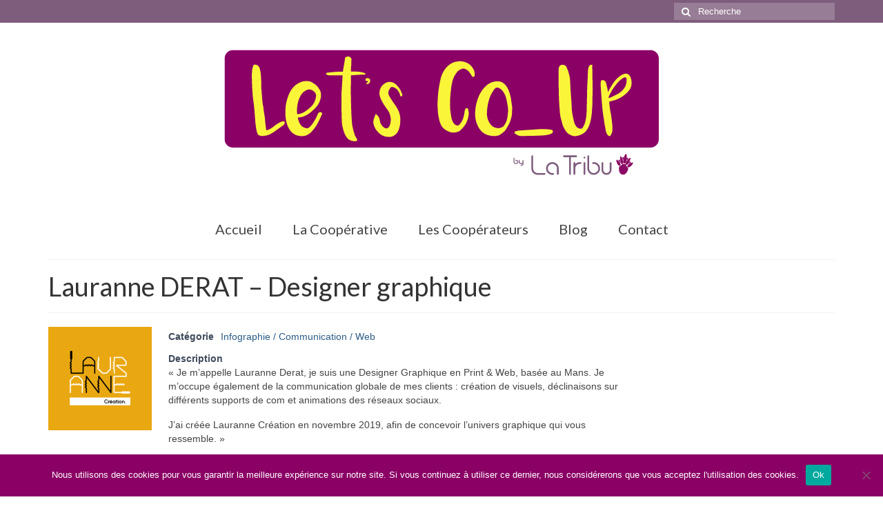

--- FILE ---
content_type: text/html; charset=UTF-8
request_url: https://www.letsco-up.com/annuaire-cooperateurs/993/lauranne-derat-designer-graphique/
body_size: 15000
content:
<!DOCTYPE html>
<html class="no-js" lang="fr-FR" itemscope="itemscope" itemtype="https://schema.org/WebPage">
<head>
  <meta charset="UTF-8">
  <meta name="viewport" content="width=device-width, initial-scale=1.0">
  <meta http-equiv="X-UA-Compatible" content="IE=edge">
  <meta name='robots' content='index, follow, max-image-preview:large, max-snippet:-1, max-video-preview:-1' />
	<style>img:is([sizes="auto" i], [sizes^="auto," i]) { contain-intrinsic-size: 3000px 1500px }</style>
	
	<!-- This site is optimized with the Yoast SEO plugin v22.1 - https://yoast.com/wordpress/plugins/seo/ -->
	<title>Lauranne DERAT - Designer graphique - Let&#039;s Co-Up</title>
	<link rel="canonical" href="https://www.letsco-up.com/annuaire-cooperateurs/993/lauranne-derat-designer-graphique/" />
	<meta property="og:locale" content="fr_FR" />
	<meta property="og:type" content="article" />
	<meta property="og:title" content="Lauranne DERAT - Designer graphique - Let&#039;s Co-Up" />
	<meta property="og:description" content="« Je m’appelle Lauranne Derat, je suis une Designer Graphique en Print &#038; Web, basée au Mans. Je m’occupe également de la communication globale de mes clients : création de visuels, déclinaisons sur différents supports de com et animations des &hellip; Lire la suite­­" />
	<meta property="og:url" content="https://www.letsco-up.com/annuaire-cooperateurs/993/lauranne-derat-designer-graphique/" />
	<meta property="og:site_name" content="Let&#039;s Co-Up" />
	<meta property="article:publisher" content="https://www.facebook.com/letsco.up/" />
	<meta property="article:modified_time" content="2020-12-17T19:11:39+00:00" />
	<meta property="og:image" content="https://www.letsco-up.com/wp-content/uploads/2019/12/LOGO-LAURANNE-CREATION-e1576136332194.png" />
	<meta property="og:image:width" content="500" />
	<meta property="og:image:height" content="500" />
	<meta property="og:image:type" content="image/png" />
	<meta name="twitter:card" content="summary_large_image" />
	<script type="application/ld+json" class="yoast-schema-graph">{"@context":"https://schema.org","@graph":[{"@type":"WebPage","@id":"https://www.letsco-up.com/annuaire-cooperateurs/993/lauranne-derat-designer-graphique/","url":"https://www.letsco-up.com/annuaire-cooperateurs/993/lauranne-derat-designer-graphique/","name":"Lauranne DERAT - Designer graphique - Let&#039;s Co-Up","isPartOf":{"@id":"https://www.letsco-up.com/#website"},"primaryImageOfPage":{"@id":"https://www.letsco-up.com/annuaire-cooperateurs/993/lauranne-derat-designer-graphique/#primaryimage"},"image":{"@id":"https://www.letsco-up.com/annuaire-cooperateurs/993/lauranne-derat-designer-graphique/#primaryimage"},"thumbnailUrl":"https://www.letsco-up.com/wp-content/uploads/2019/12/LOGO-LAURANNE-CREATION-e1576136332194.png","datePublished":"2020-11-17T18:07:00+00:00","dateModified":"2020-12-17T19:11:39+00:00","breadcrumb":{"@id":"https://www.letsco-up.com/annuaire-cooperateurs/993/lauranne-derat-designer-graphique/#breadcrumb"},"inLanguage":"fr-FR","potentialAction":[{"@type":"ReadAction","target":["https://www.letsco-up.com/annuaire-cooperateurs/993/lauranne-derat-designer-graphique/"]}]},{"@type":"ImageObject","inLanguage":"fr-FR","@id":"https://www.letsco-up.com/annuaire-cooperateurs/993/lauranne-derat-designer-graphique/#primaryimage","url":"https://www.letsco-up.com/wp-content/uploads/2019/12/LOGO-LAURANNE-CREATION-e1576136332194.png","contentUrl":"https://www.letsco-up.com/wp-content/uploads/2019/12/LOGO-LAURANNE-CREATION-e1576136332194.png","width":500,"height":500},{"@type":"BreadcrumbList","@id":"https://www.letsco-up.com/annuaire-cooperateurs/993/lauranne-derat-designer-graphique/#breadcrumb","itemListElement":[{"@type":"ListItem","position":1,"name":"Accueil","item":"https://www.letsco-up.com/"},{"@type":"ListItem","position":2,"name":"Lauranne DERAT &#8211; Designer graphique"}]},{"@type":"WebSite","@id":"https://www.letsco-up.com/#website","url":"https://www.letsco-up.com/","name":"Let&#039;s Co-Up","description":"L&#039;expérience entreprendre !!","publisher":{"@id":"https://www.letsco-up.com/#organization"},"potentialAction":[{"@type":"SearchAction","target":{"@type":"EntryPoint","urlTemplate":"https://www.letsco-up.com/?s={search_term_string}"},"query-input":"required name=search_term_string"}],"inLanguage":"fr-FR"},{"@type":"Organization","@id":"https://www.letsco-up.com/#organization","name":"Let's Co_Up","url":"https://www.letsco-up.com/","logo":{"@type":"ImageObject","inLanguage":"fr-FR","@id":"https://www.letsco-up.com/#/schema/logo/image/","url":"https://www.letsco-up.com/wp-content/uploads/2016/07/lets-co_up-icone.png","contentUrl":"https://www.letsco-up.com/wp-content/uploads/2016/07/lets-co_up-icone.png","width":512,"height":512,"caption":"Let's Co_Up"},"image":{"@id":"https://www.letsco-up.com/#/schema/logo/image/"},"sameAs":["https://www.facebook.com/letsco.up/"]}]}</script>
	<!-- / Yoast SEO plugin. -->


<link rel='dns-prefetch' href='//fonts.googleapis.com' />
<link rel="alternate" type="application/rss+xml" title="Let&#039;s Co-Up &raquo; Flux" href="https://www.letsco-up.com/feed/" />
<link rel="alternate" type="application/rss+xml" title="Let&#039;s Co-Up &raquo; Flux des commentaires" href="https://www.letsco-up.com/comments/feed/" />
		<!-- This site uses the Google Analytics by MonsterInsights plugin v9.10.1 - Using Analytics tracking - https://www.monsterinsights.com/ -->
							<script src="//www.googletagmanager.com/gtag/js?id=G-3LJBZ37RX1"  data-cfasync="false" data-wpfc-render="false" type="text/javascript" async></script>
			<script data-cfasync="false" data-wpfc-render="false" type="text/javascript">
				var mi_version = '9.10.1';
				var mi_track_user = true;
				var mi_no_track_reason = '';
								var MonsterInsightsDefaultLocations = {"page_location":"https:\/\/www.letsco-up.com\/annuaire-cooperateurs\/993\/lauranne-derat-designer-graphique\/"};
								if ( typeof MonsterInsightsPrivacyGuardFilter === 'function' ) {
					var MonsterInsightsLocations = (typeof MonsterInsightsExcludeQuery === 'object') ? MonsterInsightsPrivacyGuardFilter( MonsterInsightsExcludeQuery ) : MonsterInsightsPrivacyGuardFilter( MonsterInsightsDefaultLocations );
				} else {
					var MonsterInsightsLocations = (typeof MonsterInsightsExcludeQuery === 'object') ? MonsterInsightsExcludeQuery : MonsterInsightsDefaultLocations;
				}

								var disableStrs = [
										'ga-disable-G-3LJBZ37RX1',
									];

				/* Function to detect opted out users */
				function __gtagTrackerIsOptedOut() {
					for (var index = 0; index < disableStrs.length; index++) {
						if (document.cookie.indexOf(disableStrs[index] + '=true') > -1) {
							return true;
						}
					}

					return false;
				}

				/* Disable tracking if the opt-out cookie exists. */
				if (__gtagTrackerIsOptedOut()) {
					for (var index = 0; index < disableStrs.length; index++) {
						window[disableStrs[index]] = true;
					}
				}

				/* Opt-out function */
				function __gtagTrackerOptout() {
					for (var index = 0; index < disableStrs.length; index++) {
						document.cookie = disableStrs[index] + '=true; expires=Thu, 31 Dec 2099 23:59:59 UTC; path=/';
						window[disableStrs[index]] = true;
					}
				}

				if ('undefined' === typeof gaOptout) {
					function gaOptout() {
						__gtagTrackerOptout();
					}
				}
								window.dataLayer = window.dataLayer || [];

				window.MonsterInsightsDualTracker = {
					helpers: {},
					trackers: {},
				};
				if (mi_track_user) {
					function __gtagDataLayer() {
						dataLayer.push(arguments);
					}

					function __gtagTracker(type, name, parameters) {
						if (!parameters) {
							parameters = {};
						}

						if (parameters.send_to) {
							__gtagDataLayer.apply(null, arguments);
							return;
						}

						if (type === 'event') {
														parameters.send_to = monsterinsights_frontend.v4_id;
							var hookName = name;
							if (typeof parameters['event_category'] !== 'undefined') {
								hookName = parameters['event_category'] + ':' + name;
							}

							if (typeof MonsterInsightsDualTracker.trackers[hookName] !== 'undefined') {
								MonsterInsightsDualTracker.trackers[hookName](parameters);
							} else {
								__gtagDataLayer('event', name, parameters);
							}
							
						} else {
							__gtagDataLayer.apply(null, arguments);
						}
					}

					__gtagTracker('js', new Date());
					__gtagTracker('set', {
						'developer_id.dZGIzZG': true,
											});
					if ( MonsterInsightsLocations.page_location ) {
						__gtagTracker('set', MonsterInsightsLocations);
					}
										__gtagTracker('config', 'G-3LJBZ37RX1', {"forceSSL":"true","link_attribution":"true"} );
										window.gtag = __gtagTracker;										(function () {
						/* https://developers.google.com/analytics/devguides/collection/analyticsjs/ */
						/* ga and __gaTracker compatibility shim. */
						var noopfn = function () {
							return null;
						};
						var newtracker = function () {
							return new Tracker();
						};
						var Tracker = function () {
							return null;
						};
						var p = Tracker.prototype;
						p.get = noopfn;
						p.set = noopfn;
						p.send = function () {
							var args = Array.prototype.slice.call(arguments);
							args.unshift('send');
							__gaTracker.apply(null, args);
						};
						var __gaTracker = function () {
							var len = arguments.length;
							if (len === 0) {
								return;
							}
							var f = arguments[len - 1];
							if (typeof f !== 'object' || f === null || typeof f.hitCallback !== 'function') {
								if ('send' === arguments[0]) {
									var hitConverted, hitObject = false, action;
									if ('event' === arguments[1]) {
										if ('undefined' !== typeof arguments[3]) {
											hitObject = {
												'eventAction': arguments[3],
												'eventCategory': arguments[2],
												'eventLabel': arguments[4],
												'value': arguments[5] ? arguments[5] : 1,
											}
										}
									}
									if ('pageview' === arguments[1]) {
										if ('undefined' !== typeof arguments[2]) {
											hitObject = {
												'eventAction': 'page_view',
												'page_path': arguments[2],
											}
										}
									}
									if (typeof arguments[2] === 'object') {
										hitObject = arguments[2];
									}
									if (typeof arguments[5] === 'object') {
										Object.assign(hitObject, arguments[5]);
									}
									if ('undefined' !== typeof arguments[1].hitType) {
										hitObject = arguments[1];
										if ('pageview' === hitObject.hitType) {
											hitObject.eventAction = 'page_view';
										}
									}
									if (hitObject) {
										action = 'timing' === arguments[1].hitType ? 'timing_complete' : hitObject.eventAction;
										hitConverted = mapArgs(hitObject);
										__gtagTracker('event', action, hitConverted);
									}
								}
								return;
							}

							function mapArgs(args) {
								var arg, hit = {};
								var gaMap = {
									'eventCategory': 'event_category',
									'eventAction': 'event_action',
									'eventLabel': 'event_label',
									'eventValue': 'event_value',
									'nonInteraction': 'non_interaction',
									'timingCategory': 'event_category',
									'timingVar': 'name',
									'timingValue': 'value',
									'timingLabel': 'event_label',
									'page': 'page_path',
									'location': 'page_location',
									'title': 'page_title',
									'referrer' : 'page_referrer',
								};
								for (arg in args) {
																		if (!(!args.hasOwnProperty(arg) || !gaMap.hasOwnProperty(arg))) {
										hit[gaMap[arg]] = args[arg];
									} else {
										hit[arg] = args[arg];
									}
								}
								return hit;
							}

							try {
								f.hitCallback();
							} catch (ex) {
							}
						};
						__gaTracker.create = newtracker;
						__gaTracker.getByName = newtracker;
						__gaTracker.getAll = function () {
							return [];
						};
						__gaTracker.remove = noopfn;
						__gaTracker.loaded = true;
						window['__gaTracker'] = __gaTracker;
					})();
									} else {
										console.log("");
					(function () {
						function __gtagTracker() {
							return null;
						}

						window['__gtagTracker'] = __gtagTracker;
						window['gtag'] = __gtagTracker;
					})();
									}
			</script>
							<!-- / Google Analytics by MonsterInsights -->
		<script type="text/javascript">
/* <![CDATA[ */
window._wpemojiSettings = {"baseUrl":"https:\/\/s.w.org\/images\/core\/emoji\/16.0.1\/72x72\/","ext":".png","svgUrl":"https:\/\/s.w.org\/images\/core\/emoji\/16.0.1\/svg\/","svgExt":".svg","source":{"concatemoji":"https:\/\/www.letsco-up.com\/wp-includes\/js\/wp-emoji-release.min.js?ver=6.8.3"}};
/*! This file is auto-generated */
!function(s,n){var o,i,e;function c(e){try{var t={supportTests:e,timestamp:(new Date).valueOf()};sessionStorage.setItem(o,JSON.stringify(t))}catch(e){}}function p(e,t,n){e.clearRect(0,0,e.canvas.width,e.canvas.height),e.fillText(t,0,0);var t=new Uint32Array(e.getImageData(0,0,e.canvas.width,e.canvas.height).data),a=(e.clearRect(0,0,e.canvas.width,e.canvas.height),e.fillText(n,0,0),new Uint32Array(e.getImageData(0,0,e.canvas.width,e.canvas.height).data));return t.every(function(e,t){return e===a[t]})}function u(e,t){e.clearRect(0,0,e.canvas.width,e.canvas.height),e.fillText(t,0,0);for(var n=e.getImageData(16,16,1,1),a=0;a<n.data.length;a++)if(0!==n.data[a])return!1;return!0}function f(e,t,n,a){switch(t){case"flag":return n(e,"\ud83c\udff3\ufe0f\u200d\u26a7\ufe0f","\ud83c\udff3\ufe0f\u200b\u26a7\ufe0f")?!1:!n(e,"\ud83c\udde8\ud83c\uddf6","\ud83c\udde8\u200b\ud83c\uddf6")&&!n(e,"\ud83c\udff4\udb40\udc67\udb40\udc62\udb40\udc65\udb40\udc6e\udb40\udc67\udb40\udc7f","\ud83c\udff4\u200b\udb40\udc67\u200b\udb40\udc62\u200b\udb40\udc65\u200b\udb40\udc6e\u200b\udb40\udc67\u200b\udb40\udc7f");case"emoji":return!a(e,"\ud83e\udedf")}return!1}function g(e,t,n,a){var r="undefined"!=typeof WorkerGlobalScope&&self instanceof WorkerGlobalScope?new OffscreenCanvas(300,150):s.createElement("canvas"),o=r.getContext("2d",{willReadFrequently:!0}),i=(o.textBaseline="top",o.font="600 32px Arial",{});return e.forEach(function(e){i[e]=t(o,e,n,a)}),i}function t(e){var t=s.createElement("script");t.src=e,t.defer=!0,s.head.appendChild(t)}"undefined"!=typeof Promise&&(o="wpEmojiSettingsSupports",i=["flag","emoji"],n.supports={everything:!0,everythingExceptFlag:!0},e=new Promise(function(e){s.addEventListener("DOMContentLoaded",e,{once:!0})}),new Promise(function(t){var n=function(){try{var e=JSON.parse(sessionStorage.getItem(o));if("object"==typeof e&&"number"==typeof e.timestamp&&(new Date).valueOf()<e.timestamp+604800&&"object"==typeof e.supportTests)return e.supportTests}catch(e){}return null}();if(!n){if("undefined"!=typeof Worker&&"undefined"!=typeof OffscreenCanvas&&"undefined"!=typeof URL&&URL.createObjectURL&&"undefined"!=typeof Blob)try{var e="postMessage("+g.toString()+"("+[JSON.stringify(i),f.toString(),p.toString(),u.toString()].join(",")+"));",a=new Blob([e],{type:"text/javascript"}),r=new Worker(URL.createObjectURL(a),{name:"wpTestEmojiSupports"});return void(r.onmessage=function(e){c(n=e.data),r.terminate(),t(n)})}catch(e){}c(n=g(i,f,p,u))}t(n)}).then(function(e){for(var t in e)n.supports[t]=e[t],n.supports.everything=n.supports.everything&&n.supports[t],"flag"!==t&&(n.supports.everythingExceptFlag=n.supports.everythingExceptFlag&&n.supports[t]);n.supports.everythingExceptFlag=n.supports.everythingExceptFlag&&!n.supports.flag,n.DOMReady=!1,n.readyCallback=function(){n.DOMReady=!0}}).then(function(){return e}).then(function(){var e;n.supports.everything||(n.readyCallback(),(e=n.source||{}).concatemoji?t(e.concatemoji):e.wpemoji&&e.twemoji&&(t(e.twemoji),t(e.wpemoji)))}))}((window,document),window._wpemojiSettings);
/* ]]> */
</script>
<style id='wp-emoji-styles-inline-css' type='text/css'>

	img.wp-smiley, img.emoji {
		display: inline !important;
		border: none !important;
		box-shadow: none !important;
		height: 1em !important;
		width: 1em !important;
		margin: 0 0.07em !important;
		vertical-align: -0.1em !important;
		background: none !important;
		padding: 0 !important;
	}
</style>
<link rel='stylesheet' id='wp-block-library-css' href='https://www.letsco-up.com/wp-includes/css/dist/block-library/style.min.css?ver=6.8.3' type='text/css' media='all' />
<style id='classic-theme-styles-inline-css' type='text/css'>
/*! This file is auto-generated */
.wp-block-button__link{color:#fff;background-color:#32373c;border-radius:9999px;box-shadow:none;text-decoration:none;padding:calc(.667em + 2px) calc(1.333em + 2px);font-size:1.125em}.wp-block-file__button{background:#32373c;color:#fff;text-decoration:none}
</style>
<style id='global-styles-inline-css' type='text/css'>
:root{--wp--preset--aspect-ratio--square: 1;--wp--preset--aspect-ratio--4-3: 4/3;--wp--preset--aspect-ratio--3-4: 3/4;--wp--preset--aspect-ratio--3-2: 3/2;--wp--preset--aspect-ratio--2-3: 2/3;--wp--preset--aspect-ratio--16-9: 16/9;--wp--preset--aspect-ratio--9-16: 9/16;--wp--preset--color--black: #000;--wp--preset--color--cyan-bluish-gray: #abb8c3;--wp--preset--color--white: #fff;--wp--preset--color--pale-pink: #f78da7;--wp--preset--color--vivid-red: #cf2e2e;--wp--preset--color--luminous-vivid-orange: #ff6900;--wp--preset--color--luminous-vivid-amber: #fcb900;--wp--preset--color--light-green-cyan: #7bdcb5;--wp--preset--color--vivid-green-cyan: #00d084;--wp--preset--color--pale-cyan-blue: #8ed1fc;--wp--preset--color--vivid-cyan-blue: #0693e3;--wp--preset--color--vivid-purple: #9b51e0;--wp--preset--color--virtue-primary: #2d5c88;--wp--preset--color--virtue-primary-light: #6c8dab;--wp--preset--color--very-light-gray: #eee;--wp--preset--color--very-dark-gray: #444;--wp--preset--gradient--vivid-cyan-blue-to-vivid-purple: linear-gradient(135deg,rgba(6,147,227,1) 0%,rgb(155,81,224) 100%);--wp--preset--gradient--light-green-cyan-to-vivid-green-cyan: linear-gradient(135deg,rgb(122,220,180) 0%,rgb(0,208,130) 100%);--wp--preset--gradient--luminous-vivid-amber-to-luminous-vivid-orange: linear-gradient(135deg,rgba(252,185,0,1) 0%,rgba(255,105,0,1) 100%);--wp--preset--gradient--luminous-vivid-orange-to-vivid-red: linear-gradient(135deg,rgba(255,105,0,1) 0%,rgb(207,46,46) 100%);--wp--preset--gradient--very-light-gray-to-cyan-bluish-gray: linear-gradient(135deg,rgb(238,238,238) 0%,rgb(169,184,195) 100%);--wp--preset--gradient--cool-to-warm-spectrum: linear-gradient(135deg,rgb(74,234,220) 0%,rgb(151,120,209) 20%,rgb(207,42,186) 40%,rgb(238,44,130) 60%,rgb(251,105,98) 80%,rgb(254,248,76) 100%);--wp--preset--gradient--blush-light-purple: linear-gradient(135deg,rgb(255,206,236) 0%,rgb(152,150,240) 100%);--wp--preset--gradient--blush-bordeaux: linear-gradient(135deg,rgb(254,205,165) 0%,rgb(254,45,45) 50%,rgb(107,0,62) 100%);--wp--preset--gradient--luminous-dusk: linear-gradient(135deg,rgb(255,203,112) 0%,rgb(199,81,192) 50%,rgb(65,88,208) 100%);--wp--preset--gradient--pale-ocean: linear-gradient(135deg,rgb(255,245,203) 0%,rgb(182,227,212) 50%,rgb(51,167,181) 100%);--wp--preset--gradient--electric-grass: linear-gradient(135deg,rgb(202,248,128) 0%,rgb(113,206,126) 100%);--wp--preset--gradient--midnight: linear-gradient(135deg,rgb(2,3,129) 0%,rgb(40,116,252) 100%);--wp--preset--font-size--small: 13px;--wp--preset--font-size--medium: 20px;--wp--preset--font-size--large: 36px;--wp--preset--font-size--x-large: 42px;--wp--preset--spacing--20: 0.44rem;--wp--preset--spacing--30: 0.67rem;--wp--preset--spacing--40: 1rem;--wp--preset--spacing--50: 1.5rem;--wp--preset--spacing--60: 2.25rem;--wp--preset--spacing--70: 3.38rem;--wp--preset--spacing--80: 5.06rem;--wp--preset--shadow--natural: 6px 6px 9px rgba(0, 0, 0, 0.2);--wp--preset--shadow--deep: 12px 12px 50px rgba(0, 0, 0, 0.4);--wp--preset--shadow--sharp: 6px 6px 0px rgba(0, 0, 0, 0.2);--wp--preset--shadow--outlined: 6px 6px 0px -3px rgba(255, 255, 255, 1), 6px 6px rgba(0, 0, 0, 1);--wp--preset--shadow--crisp: 6px 6px 0px rgba(0, 0, 0, 1);}:where(.is-layout-flex){gap: 0.5em;}:where(.is-layout-grid){gap: 0.5em;}body .is-layout-flex{display: flex;}.is-layout-flex{flex-wrap: wrap;align-items: center;}.is-layout-flex > :is(*, div){margin: 0;}body .is-layout-grid{display: grid;}.is-layout-grid > :is(*, div){margin: 0;}:where(.wp-block-columns.is-layout-flex){gap: 2em;}:where(.wp-block-columns.is-layout-grid){gap: 2em;}:where(.wp-block-post-template.is-layout-flex){gap: 1.25em;}:where(.wp-block-post-template.is-layout-grid){gap: 1.25em;}.has-black-color{color: var(--wp--preset--color--black) !important;}.has-cyan-bluish-gray-color{color: var(--wp--preset--color--cyan-bluish-gray) !important;}.has-white-color{color: var(--wp--preset--color--white) !important;}.has-pale-pink-color{color: var(--wp--preset--color--pale-pink) !important;}.has-vivid-red-color{color: var(--wp--preset--color--vivid-red) !important;}.has-luminous-vivid-orange-color{color: var(--wp--preset--color--luminous-vivid-orange) !important;}.has-luminous-vivid-amber-color{color: var(--wp--preset--color--luminous-vivid-amber) !important;}.has-light-green-cyan-color{color: var(--wp--preset--color--light-green-cyan) !important;}.has-vivid-green-cyan-color{color: var(--wp--preset--color--vivid-green-cyan) !important;}.has-pale-cyan-blue-color{color: var(--wp--preset--color--pale-cyan-blue) !important;}.has-vivid-cyan-blue-color{color: var(--wp--preset--color--vivid-cyan-blue) !important;}.has-vivid-purple-color{color: var(--wp--preset--color--vivid-purple) !important;}.has-black-background-color{background-color: var(--wp--preset--color--black) !important;}.has-cyan-bluish-gray-background-color{background-color: var(--wp--preset--color--cyan-bluish-gray) !important;}.has-white-background-color{background-color: var(--wp--preset--color--white) !important;}.has-pale-pink-background-color{background-color: var(--wp--preset--color--pale-pink) !important;}.has-vivid-red-background-color{background-color: var(--wp--preset--color--vivid-red) !important;}.has-luminous-vivid-orange-background-color{background-color: var(--wp--preset--color--luminous-vivid-orange) !important;}.has-luminous-vivid-amber-background-color{background-color: var(--wp--preset--color--luminous-vivid-amber) !important;}.has-light-green-cyan-background-color{background-color: var(--wp--preset--color--light-green-cyan) !important;}.has-vivid-green-cyan-background-color{background-color: var(--wp--preset--color--vivid-green-cyan) !important;}.has-pale-cyan-blue-background-color{background-color: var(--wp--preset--color--pale-cyan-blue) !important;}.has-vivid-cyan-blue-background-color{background-color: var(--wp--preset--color--vivid-cyan-blue) !important;}.has-vivid-purple-background-color{background-color: var(--wp--preset--color--vivid-purple) !important;}.has-black-border-color{border-color: var(--wp--preset--color--black) !important;}.has-cyan-bluish-gray-border-color{border-color: var(--wp--preset--color--cyan-bluish-gray) !important;}.has-white-border-color{border-color: var(--wp--preset--color--white) !important;}.has-pale-pink-border-color{border-color: var(--wp--preset--color--pale-pink) !important;}.has-vivid-red-border-color{border-color: var(--wp--preset--color--vivid-red) !important;}.has-luminous-vivid-orange-border-color{border-color: var(--wp--preset--color--luminous-vivid-orange) !important;}.has-luminous-vivid-amber-border-color{border-color: var(--wp--preset--color--luminous-vivid-amber) !important;}.has-light-green-cyan-border-color{border-color: var(--wp--preset--color--light-green-cyan) !important;}.has-vivid-green-cyan-border-color{border-color: var(--wp--preset--color--vivid-green-cyan) !important;}.has-pale-cyan-blue-border-color{border-color: var(--wp--preset--color--pale-cyan-blue) !important;}.has-vivid-cyan-blue-border-color{border-color: var(--wp--preset--color--vivid-cyan-blue) !important;}.has-vivid-purple-border-color{border-color: var(--wp--preset--color--vivid-purple) !important;}.has-vivid-cyan-blue-to-vivid-purple-gradient-background{background: var(--wp--preset--gradient--vivid-cyan-blue-to-vivid-purple) !important;}.has-light-green-cyan-to-vivid-green-cyan-gradient-background{background: var(--wp--preset--gradient--light-green-cyan-to-vivid-green-cyan) !important;}.has-luminous-vivid-amber-to-luminous-vivid-orange-gradient-background{background: var(--wp--preset--gradient--luminous-vivid-amber-to-luminous-vivid-orange) !important;}.has-luminous-vivid-orange-to-vivid-red-gradient-background{background: var(--wp--preset--gradient--luminous-vivid-orange-to-vivid-red) !important;}.has-very-light-gray-to-cyan-bluish-gray-gradient-background{background: var(--wp--preset--gradient--very-light-gray-to-cyan-bluish-gray) !important;}.has-cool-to-warm-spectrum-gradient-background{background: var(--wp--preset--gradient--cool-to-warm-spectrum) !important;}.has-blush-light-purple-gradient-background{background: var(--wp--preset--gradient--blush-light-purple) !important;}.has-blush-bordeaux-gradient-background{background: var(--wp--preset--gradient--blush-bordeaux) !important;}.has-luminous-dusk-gradient-background{background: var(--wp--preset--gradient--luminous-dusk) !important;}.has-pale-ocean-gradient-background{background: var(--wp--preset--gradient--pale-ocean) !important;}.has-electric-grass-gradient-background{background: var(--wp--preset--gradient--electric-grass) !important;}.has-midnight-gradient-background{background: var(--wp--preset--gradient--midnight) !important;}.has-small-font-size{font-size: var(--wp--preset--font-size--small) !important;}.has-medium-font-size{font-size: var(--wp--preset--font-size--medium) !important;}.has-large-font-size{font-size: var(--wp--preset--font-size--large) !important;}.has-x-large-font-size{font-size: var(--wp--preset--font-size--x-large) !important;}
:where(.wp-block-post-template.is-layout-flex){gap: 1.25em;}:where(.wp-block-post-template.is-layout-grid){gap: 1.25em;}
:where(.wp-block-columns.is-layout-flex){gap: 2em;}:where(.wp-block-columns.is-layout-grid){gap: 2em;}
:root :where(.wp-block-pullquote){font-size: 1.5em;line-height: 1.6;}
</style>
<link rel='stylesheet' id='contact-form-7-css' href='https://www.letsco-up.com/wp-content/plugins/contact-form-7/includes/css/styles.css?ver=5.9.8' type='text/css' media='all' />
<link rel='stylesheet' id='cookie-notice-front-css' href='https://www.letsco-up.com/wp-content/plugins/cookie-notice/css/front.min.css?ver=2.5.7' type='text/css' media='all' />
<link rel='stylesheet' id='document-gallery-css' href='https://www.letsco-up.com/wp-content/plugins/document-gallery/assets/css/style.min.css?ver=4.4.4' type='text/css' media='all' />
<link rel='stylesheet' id='searchandfilter-css' href='https://www.letsco-up.com/wp-content/plugins/search-filter/style.css?ver=1' type='text/css' media='all' />
<link rel='stylesheet' id='js-autocomplete-style-css' href='https://www.letsco-up.com/wp-content/plugins/wp-advanced-search/css/jquery.autocomplete.min.css?ver=1.0' type='text/css' media='all' />
<link rel='stylesheet' id='mc4wp-form-themes-css' href='https://www.letsco-up.com/wp-content/plugins/mailchimp-for-wp/assets/css/form-themes.css?ver=4.10.6' type='text/css' media='all' />
<link rel='stylesheet' id='wpbdp-widgets-css' href='https://www.letsco-up.com/wp-content/plugins/business-directory-plugin/assets/css/widgets.min.css?ver=6.4.17' type='text/css' media='all' />
<link rel='stylesheet' id='wpbdp-base-css-css' href='https://www.letsco-up.com/wp-content/plugins/business-directory-plugin/assets/css/wpbdp.min.css?ver=6.4.17' type='text/css' media='all' />
<style id='wpbdp-base-css-inline-css' type='text/css'>
html,body{--bd-main-color:#8b0065;--bd-main-color-20:#8b006533;--bd-main-color-8:#8b006514;--bd-thumbnail-width:150px;--bd-thumbnail-height:150px;--bd-button-text-color:#fff;--bd-button-bg-color:#8b0065;}
.wpbdp-plan-action input[type=radio]+ label span:before{content:'Sélectionnez une annonce';}.wpbdp-plan-action input[type=radio]:checked + label span:before{content:'Annonces sélectionnées';}
</style>
<link rel='stylesheet' id='virtue_theme-css' href='https://www.letsco-up.com/wp-content/themes/virtue/assets/css/virtue.css?ver=3.4.5' type='text/css' media='all' />
<link rel='stylesheet' id='virtue_skin-css' href='https://www.letsco-up.com/wp-content/themes/virtue/assets/css/skins/default.css?ver=3.4.5' type='text/css' media='all' />
<link rel='stylesheet' id='redux-google-fonts-virtue-css' href='https://fonts.googleapis.com/css?family=Lato%3A400%2C700%2C300&#038;ver=1662555452' type='text/css' media='all' />
<link rel='stylesheet' id='default-styles.min-css' href='https://www.letsco-up.com/wp-content/plugins/business-directory-plugin/themes/default/assets/styles.min.css?ver=6.4.17' type='text/css' media='all' />
		<script type="text/javascript">
			ajaxurl = typeof(ajaxurl) !== 'string' ? 'https://www.letsco-up.com/wp-admin/admin-ajax.php' : ajaxurl;
		</script>
		<script type="text/javascript" src="https://www.letsco-up.com/wp-content/plugins/google-analytics-for-wordpress/assets/js/frontend-gtag.min.js?ver=9.10.1" id="monsterinsights-frontend-script-js" async="async" data-wp-strategy="async"></script>
<script data-cfasync="false" data-wpfc-render="false" type="text/javascript" id='monsterinsights-frontend-script-js-extra'>/* <![CDATA[ */
var monsterinsights_frontend = {"js_events_tracking":"true","download_extensions":"doc,pdf,ppt,zip,xls,docx,pptx,xlsx","inbound_paths":"[{\"path\":\"\\\/go\\\/\",\"label\":\"affiliate\"},{\"path\":\"\\\/recommend\\\/\",\"label\":\"affiliate\"}]","home_url":"https:\/\/www.letsco-up.com","hash_tracking":"false","v4_id":"G-3LJBZ37RX1"};/* ]]> */
</script>
<script type="text/javascript" src="https://www.letsco-up.com/wp-includes/js/dist/hooks.min.js?ver=4d63a3d491d11ffd8ac6" id="wp-hooks-js"></script>
<script type="text/javascript" src="https://www.letsco-up.com/wp-includes/js/dist/i18n.min.js?ver=5e580eb46a90c2b997e6" id="wp-i18n-js"></script>
<script type="text/javascript" id="wp-i18n-js-after">
/* <![CDATA[ */
wp.i18n.setLocaleData( { 'text direction\u0004ltr': [ 'ltr' ] } );
/* ]]> */
</script>
<script type="text/javascript" src="https://www.letsco-up.com/wp-includes/js/jquery/jquery.min.js?ver=3.7.1" id="jquery-core-js"></script>
<script type="text/javascript" src="https://www.letsco-up.com/wp-includes/js/jquery/jquery-migrate.min.js?ver=3.4.1" id="jquery-migrate-js"></script>
<script type="text/javascript" src="https://www.letsco-up.com/wp-includes/js/jquery/ui/core.min.js?ver=1.13.3" id="jquery-ui-core-js"></script>
<script type="text/javascript" src="https://www.letsco-up.com/wp-includes/js/jquery/ui/menu.min.js?ver=1.13.3" id="jquery-ui-menu-js"></script>
<script type="text/javascript" src="https://www.letsco-up.com/wp-includes/js/dist/dom-ready.min.js?ver=f77871ff7694fffea381" id="wp-dom-ready-js"></script>
<script type="text/javascript" id="wp-a11y-js-translations">
/* <![CDATA[ */
( function( domain, translations ) {
	var localeData = translations.locale_data[ domain ] || translations.locale_data.messages;
	localeData[""].domain = domain;
	wp.i18n.setLocaleData( localeData, domain );
} )( "default", {"translation-revision-date":"2025-11-14 09:25:54+0000","generator":"GlotPress\/4.0.3","domain":"messages","locale_data":{"messages":{"":{"domain":"messages","plural-forms":"nplurals=2; plural=n > 1;","lang":"fr"},"Notifications":["Notifications"]}},"comment":{"reference":"wp-includes\/js\/dist\/a11y.js"}} );
/* ]]> */
</script>
<script type="text/javascript" src="https://www.letsco-up.com/wp-includes/js/dist/a11y.min.js?ver=3156534cc54473497e14" id="wp-a11y-js"></script>
<script type="text/javascript" src="https://www.letsco-up.com/wp-includes/js/jquery/ui/autocomplete.min.js?ver=1.13.3" id="jquery-ui-autocomplete-js"></script>
<script type="text/javascript" id="params-autocomplete-js-extra">
/* <![CDATA[ */
var ac_param = {"ajaxurl":"https:\/\/www.letsco-up.com\/wp-admin\/admin-ajax.php","selector":".search-field","autoFocus":"","limitDisplay":"5","multiple":"1"};
/* ]]> */
</script>
<script type="text/javascript" src="https://www.letsco-up.com/wp-content/plugins/wp-advanced-search/js/autocompleteSearch-min.js?ver=6.8.3" id="params-autocomplete-js"></script>
<!--[if lt IE 9]>
<script type="text/javascript" src="https://www.letsco-up.com/wp-content/themes/virtue/assets/js/vendor/respond.min.js?ver=6.8.3" id="virtue-respond-js"></script>
<![endif]-->
<link rel="https://api.w.org/" href="https://www.letsco-up.com/wp-json/" /><link rel="alternate" title="JSON" type="application/json" href="https://www.letsco-up.com/wp-json/wp/v2/wpbdp_listing/993" /><link rel="EditURI" type="application/rsd+xml" title="RSD" href="https://www.letsco-up.com/xmlrpc.php?rsd" />
<meta name="generator" content="WordPress 6.8.3" />
<link rel='shortlink' href='https://www.letsco-up.com/?p=993' />
<link rel="alternate" title="oEmbed (JSON)" type="application/json+oembed" href="https://www.letsco-up.com/wp-json/oembed/1.0/embed?url=https%3A%2F%2Fwww.letsco-up.com%2Fannuaire-cooperateurs%2F993%2Flauranne-derat-designer-graphique%2F" />
<link rel="alternate" title="oEmbed (XML)" type="text/xml+oembed" href="https://www.letsco-up.com/wp-json/oembed/1.0/embed?url=https%3A%2F%2Fwww.letsco-up.com%2Fannuaire-cooperateurs%2F993%2Flauranne-derat-designer-graphique%2F&#038;format=xml" />
<style type="text/css">#logo {padding-top:25px;}#logo {padding-bottom:10px;}#logo {margin-left:0px;}#logo {margin-right:0px;}#nav-main {margin-top:40px;}#nav-main {margin-bottom:10px;}.headerfont, .tp-caption {font-family:Lato;}.topbarmenu ul li {font-family:Lato;}input[type=number]::-webkit-inner-spin-button, input[type=number]::-webkit-outer-spin-button { -webkit-appearance: none; margin: 0; } input[type=number] {-moz-appearance: textfield;}.quantity input::-webkit-outer-spin-button,.quantity input::-webkit-inner-spin-button {display: none;}#containerfooter h3, #containerfooter, .footercredits p, .footerclass a, .footernav ul li a {color:#ffffff;}.topclass {background:#7e5c7c    ;}.footerclass {background:#8a0064    ;}.kad-hidepostauthortop, .postauthortop {display:none;}.product_item .product_details h5 {text-transform: none;}@media (max-width: 979px) {.nav-trigger .nav-trigger-case {position: static; display: block; width: 100%;}}.product_item .product_details h5 {min-height:40px;}[class*="wp-image"] {-webkit-box-shadow: none;-moz-box-shadow: none;box-shadow: none;border:none;}[class*="wp-image"]:hover {-webkit-box-shadow: none;-moz-box-shadow: none;box-shadow: none;border:none;}.light-dropshaddow {-webkit-box-shadow: none;-moz-box-shadow: none;box-shadow: none;}.entry-content p { margin-bottom:16px;}</style><link rel="icon" href="https://www.letsco-up.com/wp-content/uploads/2016/07/cropped-lets-co_up-icone2-32x32.png" sizes="32x32" />
<link rel="icon" href="https://www.letsco-up.com/wp-content/uploads/2016/07/cropped-lets-co_up-icone2-192x192.png" sizes="192x192" />
<link rel="apple-touch-icon" href="https://www.letsco-up.com/wp-content/uploads/2016/07/cropped-lets-co_up-icone2-180x180.png" />
<meta name="msapplication-TileImage" content="https://www.letsco-up.com/wp-content/uploads/2016/07/cropped-lets-co_up-icone2-270x270.png" />
<style type="text/css" title="dynamic-css" class="options-output">header #logo a.brand,.logofont{font-family:Lato;line-height:40px;font-weight:400;font-style:normal;font-size:32px;}.kad_tagline{font-family:Lato;line-height:20px;font-weight:400;font-style:normal;color:#444444;font-size:14px;}.product_item .product_details h5{font-family:Lato;line-height:20px;font-weight:700;font-style:normal;font-size:16px;}h1{font-family:Lato;line-height:40px;font-weight:400;font-style:normal;font-size:38px;}h2{font-family:Lato;line-height:30px;font-weight:300;font-style:normal;font-size:28px;}h3{font-family:Lato;line-height:20px;font-weight:700;font-style:normal;font-size:15px;}h4{font-family:Lato;line-height:24px;font-weight:700;font-style:normal;font-size:18px;}h5{font-family:Lato;line-height:24px;font-weight:700;font-style:normal;font-size:18px;}body{font-family:Verdana, Geneva, sans-serif;line-height:20px;font-weight:400;font-style:normal;font-size:14px;}#nav-main ul.sf-menu a{font-family:Lato;line-height:18px;font-weight:400;font-style:normal;font-size:20px;}#nav-second ul.sf-menu a{font-family:Lato;line-height:22px;font-weight:400;font-style:normal;font-size:18px;}.kad-nav-inner .kad-mnav, .kad-mobile-nav .kad-nav-inner li a,.nav-trigger-case{font-family:Lato;line-height:20px;font-weight:400;font-style:normal;font-size:16px;}</style></head>
<body class="wp-singular wpbdp_listing-template-default single single-wpbdp_listing postid-993 wp-embed-responsive wp-theme-virtue cookies-not-set wide lauranne-derat-designer-graphique wpbdp-with-button-styles business-directory wpbdp-view-show_listing wpbdp-wp-theme-virtue wpbdp-theme-default">
	<div id="kt-skip-link"><a href="#content">Skip to Main Content</a></div>
	<div id="wrapper" class="container">
	<header class="banner headerclass" itemscope itemtype="https://schema.org/WPHeader">
	<div id="topbar" class="topclass">
	<div class="container">
		<div class="row">
			<div class="col-md-6 col-sm-6 kad-topbar-left">
				<div class="topbarmenu clearfix">
								</div>
			</div><!-- close col-md-6 --> 
			<div class="col-md-6 col-sm-6 kad-topbar-right">
				<div id="topbar-search" class="topbar-widget">
					<form onsubmit="if(document.getElementById('s').value == '') { return false; }" role="search" method="get" class="form-search" action="https://www.letsco-up.com/">
	<label>
		<span class="screen-reader-text">Rechercher :</span>
		<input type="text" value="" name="s" class="search-query" placeholder="Recherche">
	</label>
	<button type="submit" class="search-icon"><i class="icon-search"></i></button>
</form>				</div>
			</div> <!-- close col-md-6-->
		</div> <!-- Close Row -->
	</div> <!-- Close Container -->
</div>	<div class="container">
		<div class="row">
			<div class="col-md-12 clearfix kad-header-left">
				<div id="logo" class="logocase">
					<a class="brand logofont" href="https://www.letsco-up.com/">
													<div id="thelogo">
								<img src="https://www.letsco-up.com/wp-content/uploads/2016/07/logo-let-s-co-up.png" alt="Logo Let's Co_Up" width="665" height="205" class="kad-standard-logo" />
															</div>
												</a>
									</div> <!-- Close #logo -->
			</div><!-- close logo span -->
							<div class="col-md-12 kad-header-right">
					<nav id="nav-main" class="clearfix" itemscope itemtype="https://schema.org/SiteNavigationElement">
						<ul id="menu-principal" class="sf-menu"><li  class=" menu-item-31"><a href="https://www.letsco-up.com/"><span>Accueil</span></a></li>
<li  class=" sf-dropdown menu-item-238"><a href="#"><span>La Coopérative</span></a>
<ul class="sub-menu sf-dropdown-menu dropdown">
	<li  class=" menu-item-253"><a href="https://www.letsco-up.com/cooperative-letsco-up/"><span>Qu&rsquo;est-ce que la coopérative Let&rsquo;s Co_Up ?</span></a></li>
	<li  class=" menu-item-214"><a href="https://www.letsco-up.com/fonctionnement-cooperative/"><span>Comment fonctionne la coopérative ?</span></a></li>
	<li  class=" menu-item-220"><a href="https://www.letsco-up.com/lequipe/"><span>Connaître l’équipe de la coopérative</span></a></li>
	<li  class=" menu-item-219"><a href="https://www.letsco-up.com/scop-cae/"><span>Le concept de la SCOP CAE</span></a></li>
	<li  class=" menu-item-221"><a href="https://www.letsco-up.com/plateforme/"><span>Comment fonctionne la plateforme ?</span></a></li>
</ul>
</li>
<li  class=" sf-dropdown menu-item-240"><a href="#"><span>Les Coopérateurs</span></a>
<ul class="sub-menu sf-dropdown-menu dropdown">
	<li  class=" menu-item-218"><a href="https://www.letsco-up.com/cooperateurs/"><span>Devenez coopérateur !</span></a></li>
	<li  class=" menu-item-1007"><a href="https://www.letsco-up.com/annuaire-cooperateurs/"><span>Annuaire des Coopérateurs</span></a></li>
	<li  class=" menu-item-215"><a href="https://www.letsco-up.com/offres-services-et-missions/"><span>Offres de services / missions</span></a></li>
</ul>
</li>
<li  class=" sf-dropdown menu-item-406"><a href="#"><span>Blog</span></a>
<ul class="sub-menu sf-dropdown-menu dropdown">
	<li  class=" menu-item-412"><a href="https://www.letsco-up.com/sujets/blog/"><span>Articles</span></a></li>
	<li  class=" menu-item-411"><a href="https://www.letsco-up.com/sujets/presse/"><span>Presse</span></a></li>
</ul>
</li>
<li  class=" menu-item-35"><a href="https://www.letsco-up.com/contact/"><span>Contact</span></a></li>
</ul>					</nav> 
				</div> <!-- Close menuclass-->
			       
		</div> <!-- Close Row -->
					<div id="mobile-nav-trigger" class="nav-trigger">
				<button class="nav-trigger-case mobileclass collapsed" data-toggle="collapse" data-target=".kad-nav-collapse">
					<span class="kad-navbtn"><i class="icon-reorder"></i></span>
					<span class="kad-menu-name">Menu</span>
				</button>
			</div>
			<div id="kad-mobile-nav" class="kad-mobile-nav">
				<div class="kad-nav-inner mobileclass">
					<div class="kad-nav-collapse">
					<ul id="menu-principal-1" class="kad-mnav"><li  class="menu-accueil menu-item-31"><a href="https://www.letsco-up.com/"><span>Accueil</span></a></li>
<li  class="menu-la-cooperative sf-dropdown sf-dropdown-toggle menu-item-238"><a href="#"><span>La Coopérative</span></a><span class="kad-submenu-accordion collapse-next  kad-submenu-accordion-open" data-parent=".kad-nav-collapse" data-toggle="collapse" data-target=""><i class="icon-chevron-down"></i><i class="icon-chevron-up"></i></span>
<ul class="sub-menu sf-dropdown-menu collapse">
	<li  class="menu-quest-ce-que-la-cooperative-lets-co_up menu-item-253"><a href="https://www.letsco-up.com/cooperative-letsco-up/"><span>Qu&rsquo;est-ce que la coopérative Let&rsquo;s Co_Up ?</span></a></li>
	<li  class="menu-comment-fonctionne-la-cooperative menu-item-214"><a href="https://www.letsco-up.com/fonctionnement-cooperative/"><span>Comment fonctionne la coopérative ?</span></a></li>
	<li  class="menu-connaitre-lequipe-de-la-cooperative menu-item-220"><a href="https://www.letsco-up.com/lequipe/"><span>Connaître l’équipe de la coopérative</span></a></li>
	<li  class="menu-le-concept-de-la-scop-cae menu-item-219"><a href="https://www.letsco-up.com/scop-cae/"><span>Le concept de la SCOP CAE</span></a></li>
	<li  class="menu-comment-fonctionne-la-plateforme menu-item-221"><a href="https://www.letsco-up.com/plateforme/"><span>Comment fonctionne la plateforme ?</span></a></li>
</ul>
</li>
<li  class="menu-les-cooperateurs sf-dropdown sf-dropdown-toggle menu-item-240"><a href="#"><span>Les Coopérateurs</span></a><span class="kad-submenu-accordion collapse-next  kad-submenu-accordion-open" data-parent=".kad-nav-collapse" data-toggle="collapse" data-target=""><i class="icon-chevron-down"></i><i class="icon-chevron-up"></i></span>
<ul class="sub-menu sf-dropdown-menu collapse">
	<li  class="menu-devenez-cooperateur menu-item-218"><a href="https://www.letsco-up.com/cooperateurs/"><span>Devenez coopérateur !</span></a></li>
	<li  class="menu-annuaire-des-cooperateurs menu-item-1007"><a href="https://www.letsco-up.com/annuaire-cooperateurs/"><span>Annuaire des Coopérateurs</span></a></li>
	<li  class="menu-offres-de-services-missions menu-item-215"><a href="https://www.letsco-up.com/offres-services-et-missions/"><span>Offres de services / missions</span></a></li>
</ul>
</li>
<li  class="menu-blog sf-dropdown sf-dropdown-toggle menu-item-406"><a href="#"><span>Blog</span></a><span class="kad-submenu-accordion collapse-next  kad-submenu-accordion-open" data-parent=".kad-nav-collapse" data-toggle="collapse" data-target=""><i class="icon-chevron-down"></i><i class="icon-chevron-up"></i></span>
<ul class="sub-menu sf-dropdown-menu collapse">
	<li  class="menu-articles menu-item-412"><a href="https://www.letsco-up.com/sujets/blog/"><span>Articles</span></a></li>
	<li  class="menu-presse menu-item-411"><a href="https://www.letsco-up.com/sujets/presse/"><span>Presse</span></a></li>
</ul>
</li>
<li  class="menu-contact menu-item-35"><a href="https://www.letsco-up.com/contact/"><span>Contact</span></a></li>
</ul>					</div>
				</div>
			</div>
		 
	</div> <!-- Close Container -->
	</header>
	<div class="wrap contentclass" role="document">

	<div id="pageheader" class="titleclass">
	<div class="container">
		<div class="page-header">
			<h1 class="entry-title" itemprop="name">
				Lauranne DERAT &#8211; Designer graphique			</h1>
					</div>
	</div><!--container-->
</div><!--titleclass-->
<div id="content" class="container container-contained">
	<div class="row">
		<div class="main col-lg-9 col-md-8" role="main">
			<div class="entry-content" itemprop="mainContentOfPage" itemscope itemtype="https://schema.org/WebPageElement">
				
<div id="wpbdp-listing-993" class="wpbdp-listing-993 wpbdp-listing single wpbdp-single wpbdp-listing-single wpbdp-listing-category-id-45 with-image">
	
	
	    <div class="listing-thumbnail"><a href="https://www.letsco-up.com/wp-content/uploads/2019/12/LOGO-LAURANNE-CREATION-e1576136332194.png" target="" class="thickbox" title="" data-lightbox="wpbdpgal" rel="wpbdpgal"><img width="300" height="300" src="https://www.letsco-up.com/wp-content/uploads/2019/12/LOGO-LAURANNE-CREATION-e1576136332194-300x300.png" class="attachment-wpbdp-thumb wpbdp-single-thumbnail" alt="Lauranne DERAT &#8211; Designer graphique" title="Lauranne DERAT &#8211; Designer graphique" decoding="async" loading="lazy" srcset="https://www.letsco-up.com/wp-content/uploads/2019/12/LOGO-LAURANNE-CREATION-e1576136332194-300x300.png 300w, https://www.letsco-up.com/wp-content/uploads/2019/12/LOGO-LAURANNE-CREATION-e1576136332194-150x150.png 150w, https://www.letsco-up.com/wp-content/uploads/2019/12/LOGO-LAURANNE-CREATION-e1576136332194.png 500w" sizes="auto, (max-width: 300px) 100vw, 300px" /></a></div>
<div class="listing-details cf">
            <div class="wpbdp-field-display wpbdp-field wpbdp-field-value field-display field-value wpbdp-field-categorie_ wpbdp-field-category wpbdp-field-type-select wpbdp-field-association-category  " ><span class="field-label">Catégorie </span> <div class="value"><a href="https://www.letsco-up.com/annuaire-cooperateurs/wpbdp_categories/communication/" rel="tag">Infographie / Communication / Web</a></div></div>                        <div class="wpbdp-field-display wpbdp-field wpbdp-field-value field-display field-value wpbdp-field-description_ wpbdp-field-content wpbdp-field-type-textarea wpbdp-field-association-content  " ><span class="field-label">Description </span> <div class="value"><p>« Je m’appelle Lauranne Derat, je suis une Designer Graphique en Print &amp; Web, basée au Mans. Je m’occupe également de la communication globale de mes clients : création de visuels, déclinaisons sur différents supports de com et animations des réseaux sociaux.</p>
<p>J’ai créée Lauranne Création en novembre 2019, afin de concevoir l’univers graphique qui vous ressemble. »</p>
<p>Réseaux sociaux : https://www.facebook.com/laurannecreation/<br />
                                https://www.instagram.com/lauranne_creation/<br />
                                https://www.linkedin.com/in/lauranne-derat/</p>
</div></div>            <div class="wpbdp-field-display wpbdp-field wpbdp-field-value field-display field-value wpbdp-field-site_internet_ wpbdp-field-meta wpbdp-field-type-url wpbdp-field-association-meta  " ><span class="field-label">Site internet </span> <div class="value"><a href="https://www.laurannecreation.com/" rel="" target="_self" title="https://www.laurannecreation.com/">https://www.laurannecreation.com/</a></div></div>            <div class="wpbdp-field-display wpbdp-field wpbdp-field-value field-display field-value wpbdp-field-telephone_ wpbdp-field-meta wpbdp-field-type-textfield wpbdp-field-association-meta  " ><span class="field-label">Téléphone </span> <div class="value">06.23.28.16.14</div></div>                                                    
	</div>

</div>
<div class="wpbdp-listing-contact-form"><div><a href="#wpbdp-contact-me" id="wpbdp-contact-me" class="wpbdp-show-on-mobile send-message-button button wpbdp-button" rel="nofollow">Contacter le propriétaire de l'annonce</a></div><div class="wpbdp-hide-on-mobile contact-form-wrapper"><h3>Send Message</h3>
<form method="POST" action="https://www.letsco-up.com/annuaire-cooperateurs/?wpbdp_view=listing_contact&#038;listing_id=993">
	<input type="hidden" id="_wpnonce" name="_wpnonce" value="5795e395bd" /><input type="hidden" name="_wp_http_referer" value="/annuaire-cooperateurs/993/lauranne-derat-designer-graphique/" />
	<div class="wpbdp-grid">
			<p class="wpbdp-form-field wpbdp-half">
			<label for="wpbdp-contact-form-name">Nom</label>
			<input id="wpbdp-contact-form-name" type="text" class="intextbox" name="commentauthorname" value="" required />
		</p>
		<p class="wpbdp-form-field wpbdp-half">
			<label for="wpbdp-contact-form-email">Email</label>
			<input id="wpbdp-contact-form-email" type="text" class="intextbox" name="commentauthoremail" value="" required />
		</p>
	
	<p class="wpbdp-form-field">
		<label for="wpbdp-contact-form-phone">Numéro de téléphone</label>
		<input id="wpbdp-contact-form-phone" type="tel" class="intextbox" name="commentauthorphone" value="" />
	</p>

	<p class="wpbdp-form-field">
		<label for="wpbdp-contact-form-message">Message</label>
		<textarea id="wpbdp-contact-form-message" name="commentauthormessage" rows="4" class="intextarea"></textarea>
	</p>

		</div>

	
	<input type="submit" class="button wpbdp-button wpbdp-submit submit" value="Envoyer" />
</form>
</div></div><script type="application/ld+json">{"@context":"http:\/\/schema.org","@type":"LocalBusiness","name":"Lauranne DERAT &#8211; Designer graphique","url":"https:\/\/www.letsco-up.com\/annuaire-cooperateurs\/993\/lauranne-derat-designer-graphique\/","image":"https:\/\/www.letsco-up.com\/wp-content\/uploads\/2019\/12\/LOGO-LAURANNE-CREATION-e1576136332194-300x300.png","priceRange":"$$","telephone":"06.23.28.16.14","address":{"streetAddress":"","postalCode":""}}</script>			</div>
					</div><!-- /.main -->
<aside class="col-lg-3 col-md-4 kad-sidebar" role="complementary" itemscope itemtype="https://schema.org/WPSideBar">
	<div class="sidebar">
			</div><!-- /.sidebar -->
</aside><!-- /aside -->
			</div><!-- /.row-->
		</div><!-- /.content -->
	</div><!-- /.wrap -->
	<footer id="containerfooter" class="footerclass" itemscope itemtype="https://schema.org/WPFooter">
  <div class="container">
  	<div class="row">
  		 
					<div class="col-md-3 col-sm-6 footercol1">
					<div class="widget-1 widget-first footer-widget"><aside id="text-5" class="widget widget_text"><h3>Let&rsquo;s Co_Up</h3>			<div class="textwidget">La coopérative permet à tout professionnel de devenir salarié de sa propre structure, et lui propose formations et accompagnement personnalisés. 
<p>La plateforme met en avant les missions des coopérateurs.</p></div>
		</aside></div>					</div> 
            					 
					<div class="col-md-3  col-sm-6 footercol2">
					    <div class="widget-1 widget-first footer-widget"><aside id="kadence_recent_posts-4" class="widget kadence_recent_posts">    <h3>Presse</h3>    <ul>
        <li class="clearfix postclass">
		<a href="https://www.letsco-up.com/2019/06/09/entrepreneurs-lets-co-up-soccupe-de-tout/" title="Entrepreneurs, Let&rsquo;s Co-Up s&rsquo;occupe de tout" class="recentpost_featimg">
		<img width="80" height="50" src="https://www.letsco-up.com/wp-content/uploads/2019/06/IMG_4383-e1560064594778-80x50.jpg" class="attachment-widget-thumb size-widget-thumb wp-post-image" alt="" decoding="async" loading="lazy" />        </a>
        <a href="https://www.letsco-up.com/2019/06/09/entrepreneurs-lets-co-up-soccupe-de-tout/" title="Entrepreneurs, Let&rsquo;s Co-Up s&rsquo;occupe de tout" class="recentpost_title">Entrepreneurs, Let&rsquo;s Co-Up s&rsquo;occupe de tout</a>
        <span class="recentpost_date">9 juin 2019</span>
        </li>
        <li class="clearfix postclass">
		<a href="https://www.letsco-up.com/2018/02/18/cooperative-a-embauche-salaries/" title="La coopérative a embauché des salariés" class="recentpost_featimg">
		<img width="80" height="50" src="https://www.letsco-up.com/wp-content/uploads/2018/02/Ouest-France-Lets-Co-Up-80x50.jpg" class="attachment-widget-thumb size-widget-thumb wp-post-image" alt="Vincent Osbert Let&#039;s Co-Up" decoding="async" loading="lazy" />        </a>
        <a href="https://www.letsco-up.com/2018/02/18/cooperative-a-embauche-salaries/" title="La coopérative a embauché des salariés" class="recentpost_title">La coopérative a embauché des salariés</a>
        <span class="recentpost_date">18 février 2018</span>
        </li>
        </ul>
    </aside></div>					</div> 
		        		         
					<div class="col-md-3 col-sm-6 footercol3">
					<div class="widget-1 widget-first footer-widget"><aside id="widget_kadence_social-3" class="widget widget_kadence_social"><h3>Suivez-nous !</h3>    <div class="virtue_social_widget clearfix">
      
<a href="https://www.facebook.com/letsco.up/" class="facebook_link" title="Facebook" target="_blank" data-toggle="tooltip" data-placement="top" data-original-title="Facebook"><i class="icon-facebook"></i></a><a href="https://twitter.com/Letsco_up" class="twitter_link" title="Twitter" target="_blank" data-toggle="tooltip" data-placement="top" data-original-title="Twitter"><i class="icon-twitter"></i></a>    </div>
  </aside></div>					</div> 
	            				 
					<div class="col-md-3 col-sm-6 footercol4">
					<div class="widget-1 widget-first footer-widget"><aside id="widget_kadence_contact-4" class="widget widget_kadence_contact"><h3>Contactez-nous !</h3>			<div class="vcard">
				<p class="vcard-name fn"><i class="icon-user"></i>Let&#039;s Co_Up</p>
								<p class="vcard-address"><i class="icon-map-marker"></i>10 rue du Dr Leroy				<span>72000 Le Mans  </span></p>
												<p class="tel fixedtel"><i class="icon-phone"></i> 02 72 88 34 94</p>				<p><a class="email" href="mailto:Contact@letsco-up.com"><i class="icon-envelope"></i> Contact@letsco-up.com</a></p>     </div>
  </aside></div>					</div> 
		        		            </div>
        <div class="footercredits clearfix">
    		
    		<div class="footernav clearfix"><ul id="menu-bas-de-page" class="footermenu"><li  class=" menu-item-174"><a href="https://www.letsco-up.com/mentions-legales/"><span>Mentions légales</span></a></li>
<li  class=" menu-item-168"><a href="https://www.letsco-up.com/cgv-lets-co-u/"><span>Conditions Générales de Vente</span></a></li>
<li  class=" menu-item-193"><a href="http://www.letsco-up.com/sitemap_index.xml"><span>Plan du site</span></a></li>
</ul></div>        	<p>&copy; 2026 Let's Co_Up</p>
    	</div>

  </div>

</footer>

		</div><!--Wrapper-->
		<script type="speculationrules">
{"prefetch":[{"source":"document","where":{"and":[{"href_matches":"\/*"},{"not":{"href_matches":["\/wp-*.php","\/wp-admin\/*","\/wp-content\/uploads\/*","\/wp-content\/*","\/wp-content\/plugins\/*","\/wp-content\/themes\/virtue\/*","\/*\\?(.+)"]}},{"not":{"selector_matches":"a[rel~=\"nofollow\"]"}},{"not":{"selector_matches":".no-prefetch, .no-prefetch a"}}]},"eagerness":"conservative"}]}
</script>
<script type="text/javascript" src="https://www.letsco-up.com/wp-content/plugins/contact-form-7/includes/swv/js/index.js?ver=5.9.8" id="swv-js"></script>
<script type="text/javascript" id="contact-form-7-js-extra">
/* <![CDATA[ */
var wpcf7 = {"api":{"root":"https:\/\/www.letsco-up.com\/wp-json\/","namespace":"contact-form-7\/v1"},"cached":"1"};
/* ]]> */
</script>
<script type="text/javascript" id="contact-form-7-js-translations">
/* <![CDATA[ */
( function( domain, translations ) {
	var localeData = translations.locale_data[ domain ] || translations.locale_data.messages;
	localeData[""].domain = domain;
	wp.i18n.setLocaleData( localeData, domain );
} )( "contact-form-7", {"translation-revision-date":"2024-10-17 17:27:10+0000","generator":"GlotPress\/4.0.1","domain":"messages","locale_data":{"messages":{"":{"domain":"messages","plural-forms":"nplurals=2; plural=n > 1;","lang":"fr"},"This contact form is placed in the wrong place.":["Ce formulaire de contact est plac\u00e9 dans un mauvais endroit."],"Error:":["Erreur\u00a0:"]}},"comment":{"reference":"includes\/js\/index.js"}} );
/* ]]> */
</script>
<script type="text/javascript" src="https://www.letsco-up.com/wp-content/plugins/contact-form-7/includes/js/index.js?ver=5.9.8" id="contact-form-7-js"></script>
<script type="text/javascript" id="cookie-notice-front-js-before">
/* <![CDATA[ */
var cnArgs = {"ajaxUrl":"https:\/\/www.letsco-up.com\/wp-admin\/admin-ajax.php","nonce":"f2d6a53ebf","hideEffect":"fade","position":"bottom","onScroll":false,"onScrollOffset":100,"onClick":false,"cookieName":"cookie_notice_accepted","cookieTime":2592000,"cookieTimeRejected":2592000,"globalCookie":false,"redirection":false,"cache":true,"revokeCookies":false,"revokeCookiesOpt":"automatic"};
/* ]]> */
</script>
<script type="text/javascript" src="https://www.letsco-up.com/wp-content/plugins/cookie-notice/js/front.min.js?ver=2.5.7" id="cookie-notice-front-js"></script>
<script type="text/javascript" src="https://www.letsco-up.com/wp-content/plugins/document-gallery/assets/js/gallery.min.js?ver=4.4.4" id="document-gallery-js"></script>
<script type="text/javascript" src="https://www.letsco-up.com/wp-content/plugins/business-directory-plugin/assets/vendor/jQuery-File-Upload/js/jquery.iframe-transport.js?ver=10.32.0" id="jquery-file-upload-iframe-transport-js"></script>
<script type="text/javascript" src="https://www.letsco-up.com/wp-content/plugins/business-directory-plugin/assets/vendor/jQuery-File-Upload/js/jquery.fileupload.js?ver=10.32.0" id="jquery-file-upload-js"></script>
<script type="text/javascript" src="https://www.letsco-up.com/wp-content/plugins/business-directory-plugin/assets/js/dnd-upload.min.js?ver=6.4.17" id="wpbdp-dnd-upload-js"></script>
<script type="text/javascript" src="https://www.letsco-up.com/wp-content/plugins/business-directory-plugin/assets/vendor/jquery-breakpoints/jquery-breakpoints.min.js?ver=0.0.11" id="breakpoints.js-js"></script>
<script type="text/javascript" src="https://www.letsco-up.com/wp-includes/js/jquery/ui/mouse.min.js?ver=1.13.3" id="jquery-ui-mouse-js"></script>
<script type="text/javascript" src="https://www.letsco-up.com/wp-includes/js/jquery/ui/sortable.min.js?ver=1.13.3" id="jquery-ui-sortable-js"></script>
<script type="text/javascript" id="wpbdp-js-js-extra">
/* <![CDATA[ */
var wpbdp_global = {"ajaxurl":"https:\/\/www.letsco-up.com\/wp-admin\/admin-ajax.php","nonce":"d60c4872a5"};
/* ]]> */
</script>
<script type="text/javascript" src="https://www.letsco-up.com/wp-content/plugins/business-directory-plugin/assets/js/wpbdp.min.js?ver=6.4.17" id="wpbdp-js-js"></script>
<script type="text/javascript" src="https://www.letsco-up.com/wp-content/plugins/wp-gallery-custom-links/wp-gallery-custom-links.js?ver=1.1" id="wp-gallery-custom-links-js-js"></script>
<script type="text/javascript" src="https://www.letsco-up.com/wp-content/themes/virtue/assets/js/min/bootstrap-min.js?ver=3.4.5" id="bootstrap-js"></script>
<script type="text/javascript" src="https://www.letsco-up.com/wp-includes/js/hoverIntent.min.js?ver=1.10.2" id="hoverIntent-js"></script>
<script type="text/javascript" src="https://www.letsco-up.com/wp-includes/js/imagesloaded.min.js?ver=5.0.0" id="imagesloaded-js"></script>
<script type="text/javascript" src="https://www.letsco-up.com/wp-includes/js/masonry.min.js?ver=4.2.2" id="masonry-js"></script>
<script type="text/javascript" src="https://www.letsco-up.com/wp-content/themes/virtue/assets/js/min/plugins-min.js?ver=3.4.5" id="virtue_plugins-js"></script>
<script type="text/javascript" src="https://www.letsco-up.com/wp-content/themes/virtue/assets/js/min/magnific-popup-min.js?ver=3.4.5" id="magnific-popup-js"></script>
<script type="text/javascript" id="virtue-lightbox-init-js-extra">
/* <![CDATA[ */
var virtue_lightbox = {"loading":"Loading...","of":"%curr% of %total%","error":"The Image could not be loaded."};
/* ]]> */
</script>
<script type="text/javascript" src="https://www.letsco-up.com/wp-content/themes/virtue/assets/js/min/virtue-lightbox-init-min.js?ver=3.4.5" id="virtue-lightbox-init-js"></script>
<script type="text/javascript" src="https://www.letsco-up.com/wp-content/themes/virtue/assets/js/min/main-min.js?ver=3.4.5" id="virtue_main-js"></script>

		<!-- Cookie Notice plugin v2.5.7 by Hu-manity.co https://hu-manity.co/ -->
		<div id="cookie-notice" role="dialog" class="cookie-notice-hidden cookie-revoke-hidden cn-position-bottom" aria-label="Cookie Notice" style="background-color: rgba(138,0,100,1);"><div class="cookie-notice-container" style="color: #fff"><span id="cn-notice-text" class="cn-text-container">Nous utilisons des cookies pour vous garantir la meilleure expérience sur notre site. Si vous continuez à utiliser ce dernier, nous considérerons que vous acceptez l&#039;utilisation des cookies.</span><span id="cn-notice-buttons" class="cn-buttons-container"><button id="cn-accept-cookie" data-cookie-set="accept" class="cn-set-cookie cn-button" aria-label="Ok" style="background-color: #00a99d">Ok</button></span><span id="cn-close-notice" data-cookie-set="accept" class="cn-close-icon" title="No"></span></div>
			
		</div>
		<!-- / Cookie Notice plugin -->	</body>
</html>
<!--
Performance optimized by W3 Total Cache. Learn more: https://www.boldgrid.com/w3-total-cache/

Mise en cache de page à l’aide de Disk: Enhanced 

Served from: www.letsco-up.com @ 2026-01-30 22:09:24 by W3 Total Cache
-->